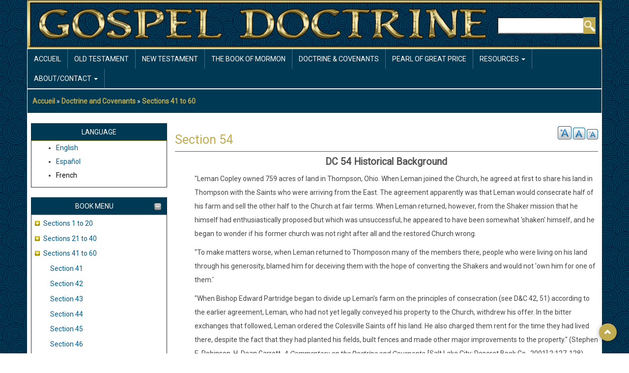

--- FILE ---
content_type: text/html; charset=UTF-8
request_url: https://gospeldoctrine.com/index.php/fr/node/345
body_size: 9769
content:
<!DOCTYPE html>
<html lang="fr" dir="ltr" prefix="content: http://purl.org/rss/1.0/modules/content/  dc: http://purl.org/dc/terms/  foaf: http://xmlns.com/foaf/0.1/  og: http://ogp.me/ns#  rdfs: http://www.w3.org/2000/01/rdf-schema#  schema: http://schema.org/  sioc: http://rdfs.org/sioc/ns#  sioct: http://rdfs.org/sioc/types#  skos: http://www.w3.org/2004/02/skos/core#  xsd: http://www.w3.org/2001/XMLSchema# ">
  <head>
    <meta charset="utf-8" />
<noscript><style>form.antibot * :not(.antibot-message) { display: none !important; }</style>
</noscript><meta name="Generator" content="Drupal 8 (https://www.drupal.org)" />
<meta name="MobileOptimized" content="width" />
<meta name="HandheldFriendly" content="true" />
<meta name="viewport" content="width=device-width, initial-scale=1.0" />
<link rel="shortcut icon" href="/sites/default/files/favico.png" type="image/png" />
<link rel="alternate" hreflang="en" href="https://gospeldoctrine.com/index.php/doctrine-and-covenants/sections-41-60/section-54" />
<link rel="alternate" hreflang="es" href="https://gospeldoctrine.com/index.php/es/doctrine-and-covenants/sections-41-60/seccion-54" />
<link rel="canonical" href="https://gospeldoctrine.com/index.php/doctrine-and-covenants/sections-41-60/section-54" />
<link rel="shortlink" href="https://gospeldoctrine.com/index.php/node/345" />
<link rel="revision" href="https://gospeldoctrine.com/index.php/doctrine-and-covenants/sections-41-60/section-54" />
<link rel="prev" href="/index.php/fr/node/344" />
<link rel="up" href="/index.php/fr/node/288" />
<link rel="next" href="/index.php/fr/node/346" />

    <title>Section 54 | Gospel Doctrine</title>
    <link rel="stylesheet" media="all" href="/core/assets/vendor/normalize-css/normalize.css?seoqkw" />
<link rel="stylesheet" media="all" href="/core/misc/normalize-fixes.css?seoqkw" />
<link rel="stylesheet" media="all" href="/core/themes/stable/css/system/components/ajax-progress.module.css?seoqkw" />
<link rel="stylesheet" media="all" href="/core/themes/stable/css/system/components/align.module.css?seoqkw" />
<link rel="stylesheet" media="all" href="/core/themes/stable/css/system/components/autocomplete-loading.module.css?seoqkw" />
<link rel="stylesheet" media="all" href="/core/themes/stable/css/system/components/fieldgroup.module.css?seoqkw" />
<link rel="stylesheet" media="all" href="/core/themes/stable/css/system/components/container-inline.module.css?seoqkw" />
<link rel="stylesheet" media="all" href="/core/themes/stable/css/system/components/clearfix.module.css?seoqkw" />
<link rel="stylesheet" media="all" href="/core/themes/stable/css/system/components/details.module.css?seoqkw" />
<link rel="stylesheet" media="all" href="/core/themes/stable/css/system/components/hidden.module.css?seoqkw" />
<link rel="stylesheet" media="all" href="/core/themes/stable/css/system/components/item-list.module.css?seoqkw" />
<link rel="stylesheet" media="all" href="/core/themes/stable/css/system/components/js.module.css?seoqkw" />
<link rel="stylesheet" media="all" href="/core/themes/stable/css/system/components/nowrap.module.css?seoqkw" />
<link rel="stylesheet" media="all" href="/core/themes/stable/css/system/components/position-container.module.css?seoqkw" />
<link rel="stylesheet" media="all" href="/core/themes/stable/css/system/components/progress.module.css?seoqkw" />
<link rel="stylesheet" media="all" href="/core/themes/stable/css/system/components/reset-appearance.module.css?seoqkw" />
<link rel="stylesheet" media="all" href="/core/themes/stable/css/system/components/resize.module.css?seoqkw" />
<link rel="stylesheet" media="all" href="/core/themes/stable/css/system/components/sticky-header.module.css?seoqkw" />
<link rel="stylesheet" media="all" href="/core/themes/stable/css/system/components/system-status-counter.css?seoqkw" />
<link rel="stylesheet" media="all" href="/core/themes/stable/css/system/components/system-status-report-counters.css?seoqkw" />
<link rel="stylesheet" media="all" href="/core/themes/stable/css/system/components/system-status-report-general-info.css?seoqkw" />
<link rel="stylesheet" media="all" href="/core/themes/stable/css/system/components/tabledrag.module.css?seoqkw" />
<link rel="stylesheet" media="all" href="/core/themes/stable/css/system/components/tablesort.module.css?seoqkw" />
<link rel="stylesheet" media="all" href="/core/themes/stable/css/system/components/tree-child.module.css?seoqkw" />
<link rel="stylesheet" media="all" href="/modules/ckeditor_indentblock/css/plugins/indentblock/ckeditor.indentblock.css?seoqkw" />
<link rel="stylesheet" media="all" href="/modules/extlink/extlink.css?seoqkw" />
<link rel="stylesheet" media="all" href="/modules/text_resize/css/text_resize.css?seoqkw" />
<link rel="stylesheet" media="all" href="/core/themes/classy/css/components/action-links.css?seoqkw" />
<link rel="stylesheet" media="all" href="/core/themes/classy/css/components/breadcrumb.css?seoqkw" />
<link rel="stylesheet" media="all" href="/core/themes/classy/css/components/button.css?seoqkw" />
<link rel="stylesheet" media="all" href="/core/themes/classy/css/components/collapse-processed.css?seoqkw" />
<link rel="stylesheet" media="all" href="/core/themes/classy/css/components/container-inline.css?seoqkw" />
<link rel="stylesheet" media="all" href="/core/themes/classy/css/components/details.css?seoqkw" />
<link rel="stylesheet" media="all" href="/core/themes/classy/css/components/exposed-filters.css?seoqkw" />
<link rel="stylesheet" media="all" href="/core/themes/classy/css/components/field.css?seoqkw" />
<link rel="stylesheet" media="all" href="/core/themes/classy/css/components/form.css?seoqkw" />
<link rel="stylesheet" media="all" href="/core/themes/classy/css/components/icons.css?seoqkw" />
<link rel="stylesheet" media="all" href="/core/themes/classy/css/components/inline-form.css?seoqkw" />
<link rel="stylesheet" media="all" href="/core/themes/classy/css/components/item-list.css?seoqkw" />
<link rel="stylesheet" media="all" href="/core/themes/classy/css/components/link.css?seoqkw" />
<link rel="stylesheet" media="all" href="/core/themes/classy/css/components/links.css?seoqkw" />
<link rel="stylesheet" media="all" href="/core/themes/classy/css/components/menu.css?seoqkw" />
<link rel="stylesheet" media="all" href="/core/themes/classy/css/components/more-link.css?seoqkw" />
<link rel="stylesheet" media="all" href="/core/themes/classy/css/components/pager.css?seoqkw" />
<link rel="stylesheet" media="all" href="/core/themes/classy/css/components/tabledrag.css?seoqkw" />
<link rel="stylesheet" media="all" href="/core/themes/classy/css/components/tableselect.css?seoqkw" />
<link rel="stylesheet" media="all" href="/core/themes/classy/css/components/tablesort.css?seoqkw" />
<link rel="stylesheet" media="all" href="/core/themes/classy/css/components/tabs.css?seoqkw" />
<link rel="stylesheet" media="all" href="/core/themes/classy/css/components/textarea.css?seoqkw" />
<link rel="stylesheet" media="all" href="/core/themes/classy/css/components/ui-dialog.css?seoqkw" />
<link rel="stylesheet" media="all" href="/core/themes/classy/css/components/messages.css?seoqkw" />
<link rel="stylesheet" media="all" href="/core/themes/classy/css/components/progress.css?seoqkw" />
<link rel="stylesheet" media="all" href="/core/themes/classy/css/components/node.css?seoqkw" />
<link rel="stylesheet" media="all" href="/core/themes/classy/css/components/book-navigation.css?seoqkw" />
<link rel="stylesheet" media="all" href="/themes/aegan/includes/bootstrap/css/bootstrap.min.css?seoqkw" />
<link rel="stylesheet" media="all" href="/themes/aegan/css/font-awesome.min.css?seoqkw" />
<link rel="stylesheet" media="all" href="/themes/aegan/css/flexslider.css?seoqkw" />
<link rel="stylesheet" media="all" href="/themes/aegan/css/style.css?seoqkw" />
<link rel="stylesheet" media="all" href="/themes/aegan/css/gd_gold.css?seoqkw" />

    
<!--[if lte IE 8]>
<script src="/core/assets/vendor/html5shiv/html5shiv.min.js?v=3.7.3"></script>
<![endif]-->

  </head>
  <body class=" textsize-100 path-node page-node-type-book">
        <a href="#main-content" class="visually-hidden focusable skip-link">
      Aller au contenu principal
    </a>
    
      <div class="dialog-off-canvas-main-canvas" data-off-canvas-main-canvas>
    <div id="page-wrapper" class="container">

  <div id="header-region">
    <div class="row">
      <div class="col-md-4 col-sm-4">
          <div class="region region-header">
    <div id="block-aegan-branding" class="block">
  
    

  <div class="block-content">
          <div id="logo">
      <a href="https://gospeldoctrine.com/index.php/fr" title="Accueil" rel="home" class="site-logo">
        <img src="/sites/default/files/GD_logo_new.png" alt="Accueil" />
      </a>
    </div>
        <hgroup id="sitename">
              <h2>
          <a href="https://gospeldoctrine.com/index.php/fr" title="Accueil" rel="home">Gospel Doctrine</a>
        </h2>
                </hgroup>
    </div>
</div> <!-- /.block -->

  </div>

      </div>
      <div class="col-md-8 col-sm-8">
          <div class="region region-header-right">
    <div class="search-block-form block block-search container-inline" data-drupal-selector="search-block-form" id="block-searchform" role="search">
  
    
      <form action="/index.php/fr/search/node" method="get" id="search-block-form" accept-charset="UTF-8">
  <div class="js-form-item form-item js-form-type-search form-type-search js-form-item-keys form-item-keys form-no-label">
      <label for="edit-keys" class="visually-hidden">Rechercher</label>
        <input title="Indiquer les termes à rechercher" data-drupal-selector="edit-keys" type="search" id="edit-keys" name="keys" value="" size="15" maxlength="128" class="form-search" />

        </div>
<div data-drupal-selector="edit-actions" class="form-actions js-form-wrapper form-wrapper" id="edit-actions"><input data-drupal-selector="edit-submit" type="submit" id="edit-submit" value="Rechercher" class="button js-form-submit form-submit" />
</div>

</form>

  </div>

  </div>

      </div>
    </div>
  </div>

      <div id="primary-menu-region">
        <div class="region region-primary-menu">
    <nav role="navigation" aria-labelledby="block-aegan-main-menu-menu" id="block-aegan-main-menu" class="block block-menu navigation menu--main">
            
  <h2 class="visually-hidden" id="block-aegan-main-menu-menu">Main navigation</h2>
  

        
<div class="navbar">
  <div class="navbar-header">
    <button type="button" class="navbar-toggle" data-toggle="collapse" data-target=".navbar-collapse">
      <span class="icon-bar"></span>
      <span class="icon-bar"></span>
      <span class="icon-bar"></span>
    </button>
    <div class="collapse navbar-collapse">
                                                        <ul class="nav navbar-nav" role="menu" aria-labelledby="dropdownMenu">
                                              <li ><a href="/index.php/fr" data-drupal-link-system-path="&lt;front&gt;">Accueil</a></li>
                                                <li ><a href="/index.php/fr/node/24" data-drupal-link-system-path="node/24">Old Testament</a></li>
                                                <li ><a href="/index.php/fr/node/25" data-drupal-link-system-path="node/25">New Testament</a></li>
                                                <li ><a href="/index.php/fr/node/6" data-drupal-link-system-path="node/6">The Book Of Mormon</a></li>
                                                <li ><a href="/index.php/fr/node/26" data-drupal-link-system-path="node/26">Doctrine &amp; Covenants</a></li>
                                                <li ><a href="/index.php/fr/node/27" data-drupal-link-system-path="node/27">Pearl of Great Price</a></li>
                                                                <li class="dropdown">
                  <a href="/index.php/fr/node/28" class="dropdown-toggle" data-toggle="dropdown">Resources <span class="caret"></span></a>
                                                        <ul class="dropdown-menu" role="menu" aria-labelledby="dLabel">
                                              <li ><a href="/index.php/fr/node/1081" data-drupal-link-system-path="node/1081">Mobile App Help</a></li>
                                                <li ><a href="/index.php/fr/node/28" title="Links to other sites" data-drupal-link-system-path="node/28">Resources</a></li>
                                </ul>
              
                </li>
                                                                              <li class="dropdown">
                  <a href="/index.php/fr/node/29" class="dropdown-toggle" data-toggle="dropdown">About/Contact <span class="caret"></span></a>
                                                        <ul class="dropdown-menu" role="menu" aria-labelledby="dLabel">
                                              <li ><a href="/index.php/fr/node/29" data-drupal-link-system-path="node/29">About</a></li>
                                                <li ><a href="/index.php/fr/node/30" data-drupal-link-system-path="node/30">Credits</a></li>
                                                <li ><a href="/index.php/fr/node/31" data-drupal-link-system-path="node/31">News Archives</a></li>
                                                <li ><a href="/index.php/fr/node/32" data-drupal-link-system-path="node/32">Contact Us</a></li>
                                </ul>
              
                </li>
                                              </ul>
              

      
    </div>
  </div>
</div>

  </nav>

  </div>

    </div>
  
    
  
      <div id="content-top-region" class="dark-blue-bg">  <div class="region region-content-top">
    <div id="block-aegan-breadcrumbs" class="block">
  
    

  <div class="block-content">
            <nav class="breadcrumb" role="navigation" aria-labelledby="system-breadcrumb">
    <h2 id="system-breadcrumb" class="visually-hidden">Fil d'Ariane</h2>
    <ol>
          <li>
                  <a href="/index.php/fr">Accueil</a>
              </li>
          <li>
                  <a href="/index.php/doctrine-and-covenants">Doctrine and Covenants</a>
              </li>
          <li>
                  <a href="/index.php/doctrine-and-covenants/sections-41-60">Sections 41 to 60</a>
              </li>
        </ol>
  </nav>

      </div>
</div> <!-- /.block -->
<div data-drupal-messages-fallback class="hidden"></div>

  </div>
</div>
  
  <main id="main" class="clearfix">
          <div id="sidebar-first" class="sidebar col-md-3 col-sm-3" role="complementary">
          <div class="region region-sidebar-first">
    <div class="language-switcher-language-url block" id="block-aegan-languageswitcher" role="navigation">
  
      <div class="headline">
      <h2 class="block-title">Language</h2>
    </div>
    

  <div class="block-content">
          <ul class="links"><li hreflang="en" data-drupal-link-system-path="node/345" class="en"><a href="/index.php/doctrine-and-covenants/sections-41-60/section-54" class="language-link" hreflang="en" data-drupal-link-system-path="node/345">English</a></li><li hreflang="es" data-drupal-link-system-path="node/345" class="es"><a href="/index.php/es/doctrine-and-covenants/sections-41-60/seccion-54" class="language-link" hreflang="es" data-drupal-link-system-path="node/345">Español</a></li><li hreflang="fr" data-drupal-link-system-path="node/345" class="fr is-active"><a href="/index.php/fr/node/345" class="language-link is-active" hreflang="fr" data-drupal-link-system-path="node/345">French</a></li></ul>
      </div>
</div> <!-- /.block -->
<div id="block-aegan-booknavigation" class="block">
  
      <div class="headline">
      <h2 class="block-title">Book Menu</h2>
    </div>
    

  <div class="block-content">
          
              <ul class="menu">
                    <li class="menu-item menu-item--collapsed">
        <a href="/index.php/fr/node/286" hreflang="fr">Sections 1 to 20</a>
              </li>
                <li class="menu-item menu-item--collapsed">
        <a href="/index.php/fr/node/287" hreflang="fr">Sections 21 to 40</a>
              </li>
                <li class="menu-item menu-item--expanded menu-item--active-trail">
        <a href="/index.php/fr/node/288" hreflang="fr">Sections 41 to 60</a>
                                <ul class="menu">
                    <li class="menu-item">
        <a href="/index.php/fr/node/332" hreflang="fr">Section 41</a>
              </li>
                <li class="menu-item">
        <a href="/index.php/fr/node/333" hreflang="fr">Section 42</a>
              </li>
                <li class="menu-item">
        <a href="/index.php/fr/node/334" hreflang="fr">Section 43</a>
              </li>
                <li class="menu-item">
        <a href="/index.php/fr/node/335" hreflang="fr">Section 44</a>
              </li>
                <li class="menu-item">
        <a href="/index.php/fr/node/336" hreflang="fr">Section 45</a>
              </li>
                <li class="menu-item">
        <a href="/index.php/fr/node/337" hreflang="fr">Section 46</a>
              </li>
                <li class="menu-item">
        <a href="/index.php/fr/node/338" hreflang="fr">Section 47</a>
              </li>
                <li class="menu-item">
        <a href="/index.php/fr/node/339" hreflang="fr">Section 48</a>
              </li>
                <li class="menu-item">
        <a href="/index.php/fr/node/340" hreflang="fr">Section 49</a>
              </li>
                <li class="menu-item">
        <a href="/index.php/fr/node/341" hreflang="fr">Section 50</a>
              </li>
                <li class="menu-item">
        <a href="/index.php/fr/node/342" hreflang="fr">Section 51</a>
              </li>
                <li class="menu-item">
        <a href="/index.php/fr/node/343" hreflang="fr">Section 52</a>
              </li>
                <li class="menu-item">
        <a href="/index.php/fr/node/344" hreflang="fr">Section 53</a>
              </li>
                <li class="menu-item menu-item--active-trail">
        <a href="/index.php/fr/node/345" hreflang="fr">Section 54</a>
              </li>
                <li class="menu-item">
        <a href="/index.php/fr/node/346" hreflang="fr">Section 55</a>
              </li>
                <li class="menu-item">
        <a href="/index.php/fr/node/347" hreflang="fr">Section 56</a>
              </li>
                <li class="menu-item">
        <a href="/index.php/fr/node/348" hreflang="fr">Section 57</a>
              </li>
                <li class="menu-item">
        <a href="/index.php/fr/node/349" hreflang="fr">Section 58</a>
              </li>
                <li class="menu-item">
        <a href="/index.php/fr/node/350" hreflang="fr">Section 59</a>
              </li>
                <li class="menu-item">
        <a href="/index.php/fr/node/351" hreflang="fr">Section 60</a>
              </li>
        </ul>
  
              </li>
                <li class="menu-item menu-item--collapsed">
        <a href="/index.php/fr/node/289" hreflang="fr">Sections 61 to 80</a>
              </li>
                <li class="menu-item menu-item--collapsed">
        <a href="/index.php/fr/node/290" hreflang="fr">Sections 81 to 100</a>
              </li>
                <li class="menu-item menu-item--collapsed">
        <a href="/index.php/fr/node/291" hreflang="fr">Sections 101 to 120</a>
              </li>
                <li class="menu-item menu-item--collapsed">
        <a href="/index.php/fr/node/292" hreflang="fr">Sections 121 to 138</a>
              </li>
        </ul>
  


      </div>
</div> <!-- /.block -->

  </div>

      </div>
    
    <div class="col-md-9 col-sm-9 " role="main">

        <div class="region region-content">
    <div id="block-aegan-page-title" class="block">
  
    

  <div class="block-content">
          
  <h1 class="page-title"><span class="field field--name-title field--type-string field--label-hidden">Section 54</span>
</h1>


      </div>
</div> <!-- /.block -->
<div id="block-textresize" class="block">
  
    

  <div class="block-content">
          <div class="content"><a href="javascript:;" class="changer" id="text_resize_decrease"><sup>-</sup>A</a> <a href="javascript:;" class="changer" id="text_resize_reset">A</a> <a href="javascript:;" class="changer" id="text_resize_increase"><sup>+</sup>A</a><div id="text_resize_clear"></div></div>

      </div>
</div> <!-- /.block -->
<div id="block-aegan-content" class="block">
  
    

  <div class="block-content">
          
<article data-history-node-id="345" role="article" lang="en" about="/index.php/doctrine-and-covenants/sections-41-60/section-54" class="node node--type-book node--view-mode-full">

  
    

  
  <div class="node__content">
    
            <div class="clearfix text-formatted field field--name-body field--type-text-with-summary field--label-hidden field__item"><div>
<h4 class="text-align-center"><strong>DC 54 Historical Background</strong></h4>

<p style="margin-left: 40px;">"Leman Copley owned 759 acres of land in Thompson, Ohio. When Leman joined the Church, he agreed at first to share his land in Thompson with the Saints who were arriving from the East. The agreement apparently was that Leman would consecrate half of his farm and sell the other half to the Church at fair terms. When Leman returned, however, from the Shaker mission that he himself had enthusiastically proposed but which was unsuccessful, he appeared to have been somewhat 'shaken' himself, and he began to wonder if his former church was not right after all and the restored Church wrong.</p>

<p style="margin-left: 40px;">"To make matters worse, when Leman returned to Thomposon many of the members there, people who were living on his land through his generosity, blamed him for deceiving them with the hope of converting the Shakers and would not 'own him for one of them.'</p>

<p style="margin-left: 40px;">"When Bishop Edward Partridge began to divide up Leman's farm on the principles of consecration (see D&amp;C 42, 51) according to the earlier agreement, Leman, who had not yet legally conveyed his property to the Church, withdrew his offer. In the bitter exchanges that followed, Leman ordered the Colesville Saints off his land. He also charged them rent for the time they had lived there, despite the fact that they had planted his fields, built fences and made other major improvements to the property." (Stephen E. Robinson, H. Dean Garrett, <em>A Commentary on the Doctrine and Covenants</em>, [Salt Lake City: Deseret Book Co., 2001] 2:127-128)</p>

<p style="margin-left: 40px;">"Newel Knight and other elders went to Joseph Smith for guidance, and the Prophet subsequently received a revelation in which he was told that inasmuch as the law of stewardship and consecration 'has been broken, even so it has become void and of none effect.' (D&amp;C 54:4.) The members of the Colesville Branch were told to join the Saints who were gathering in Missouri. Joseph Knight Jr. recalled, 'We had to leave his [Copley's] farm and pay sixty dollars damage for fitting up his houses and planting his ground.' The group left for Missouri on July 3, 1831.</p>

<p style="margin-left: 40px;">"Leman Copley left the Church and did considerable damage by testifying falsely against Joseph Smith in a lawsuit in Chardon, Ohio, in 1834. In the spring of 1836, after the Kirtland Temple was completed, Copley returned to the Prophet, confessed his wrongdoing, and asked for forgiveness, which the Prophet said 'was readily granted,' adding that Copley 'wished to be received into the Church again, by baptism, and was received according to his desire, (but he would fall away yet again).'" (Karl Ricks Anderson, <em>Joseph Smith's Kirtland</em> [Salt Lake City: Deseret Book Co., 1989], 131 - 132.)</p>

<h4><strong>DC 54:3<span style="color:#b22222;"> if your brethren desire to escape their enemies, let them repent</span></strong></h4>

<p style="margin-left: 40px;">"Newel Knight was informed in this revelation that 'If your brethren desire to escape their enemies, let them repent of all their sins, and become truly humble before me and contrite. (D&amp;C 54:3) In speaking of the enemies that the Latter-day Saints should fear, <strong>President Joseph F. Smith</strong> has said:</p>

<div class="Section1">
<p class="MsoNormal"><p> </p></p>

<p class="MsoNormal" style="MARGIN-LEFT: 0.5in"> For my part I do not fear the influence of our enemies from without, as I fear that of those from within. An open and avowed enemy, whom we may see and meet in an open field, is far less to be feared than a lurking deceitful, treacherous enemy hidden within us, such as are many of the weaknesses of our fallen human nature, which are too often allowed to go unchecked, beclouding our minds, leading away our affections from God and his truth, until they sap the very foundations of our faith and debase us beyond the possibility or hope of redemption, either in this world or that to come. These are the enemies that we all have to battle with, they are the greatest that we have to contend with in the world, and the most difficult to conquer. They are the fruits of ignorance, generally arising out of <span class="SpellE">unrebuked</span> sin and evil in our own hearts. The labor that is upon us is to subdue our passions, conquer our inward foes, and see that our hearts are right in the sight of the Lord, that there is nothing calculated to grieve his Spirit and lead us away from the path of duty. <span class="GramE">(<em>Gospel Doctrine,</em> p. 341.)</span></p>
</div>

<p style="margin-left: 40px;">"The enemies of the Saints were not only the sins of which they were guilty, but also there were enemies who would, if possible, inflict many kinds of persecutions upon them. In order for them to 'escape' from their enemies, their lives would have to conform to the commandments. This principle reminds us that escape from those who would inflict physical and mental persecution upon the Saints is, in a large measure, dependent upon how well the Saints have kept the commandments. Examples from The Book of Mormon are many; in fact, the theme of Nephite history is that blessings of prosperity and peace come to the faithful. (Mosiah, Chapters 21 and 22.)</p>

<p style="margin-left: 40px;">"It is a true principle that the way of happiness and escape from inward as well as outward enemies is by keeping the commandments. Full obedience to the Lord is in overcoming evil and living not as the world lives." (Roy W. Doxey, <em>The Doctrine and Covenants Speaks</em> [Salt Lake City: Deseret Book Co., 1964], 1: 378.)</p>

<p><strong>Boyd K. Packer</strong></p>

<p style="margin-left: 40px;">Keep your covenants and you will be safe. Break them and you will not. ("Covenants," <em>Ensign</em>, Nov. 1990, 84)</p>

<h4><strong>DC 54:4 <span style="color:#b22222;">the covenant which they made unto me has been broken</span></strong></h4>

<p><strong>Boyd K. Packer</strong></p>

<p style="margin-left: 40px;">Beware of covenant-breakers inside the Church and out. Beware of those who mock the prophets. When you have been to the temple you are under covenant to support the leaders of the Church, your local officers and the General Authorities. Keep your covenants. Keep your faith. Be loyal. (<em>The Holy Temple </em>[Salt Lake City: Bookcraft, 1980], 168.)</p>

<p><strong>John Taylor</strong></p>

<p style="margin-left: 40px;">God expects you to be true to your vows, to be true to yourselves, and to be true to your wives and children. If you become covenant breakers, you will be dealt with according to the laws of God. And the men presiding over you have no other alternative than to bring the covenant breaker to judgment. If they fail to do their duty, we shall be under the necessity of looking after them, for righteousness and purity must be maintained in our midst. (G. Homer Durham, <em>The Gospel Kingdom: Selections from the Writings and Discourses of John Taylor,</em> 285.)</p>

<h4><strong>DC 54:5 <span style="color:#b22222;">wo to him by whom this offense cometh</span></strong></h4>

<p><strong>Spencer W. Kimball</strong></p>

<p style="margin-left: 40px;">The wreck of a plane, killing a hundred people; the sinking of a vessel, drowning a thousand; the killing of a million in a great world war would be nothing compared to your losing your membership, your priesthood, your blessings. They might never be restored to you. Men who die may live again, but when the spiritual death is total, it were better that a man were never born.</p>

<p style="margin-left: 40px;">I feel sometimes like severely lecturing men and women who enter into covenants without realizing the nature of the covenants they make, and who use little or no effort to fulfill them. (<em>The Teachings of Spencer W. Kimball, </em>edited by Edward L. Kimball [Salt Lake City: Bookcraft, 1982], 503.)</p>

<h4><strong>DC 54:6 <span style="color:#b22222;">blessed are they who have kept the covenant and observed the commandment</span></strong></h4>

<p><strong>Brigham Young</strong></p>

<p style="margin-left: 40px;">I say, O! ye Latter-day Saints, cease your wickedness; serve the Lord with all your hearts, and keep your covenants with God and your brethren. Then we shall gain the victory, and our warfare very soon will come to a close. We will gain the upper hand of the enemy and subdue our foe, and find ourselves in heaven with our families and friends. (<em>Journal of Discourses, </em>26 vols. [London: Latter-day Saints' Book Depot, 1854-1886], 1: 245.)</p>

<p><strong>The First Presidency</strong></p>

<p style="margin-left: 40px;">Give heed unto the whisperings of the Spirit of the Lord your God. Be ye filled with the Holy Ghost; let your peace flow like unto a river, without let or hindrance; be merciful and kind to the stranger, and forbearing to each other; be faithful to keep your covenants and abide the trial of your faith. Be humble before the Lord your God, and keep His commandments, and the veil of the covering will be raised, and the vision of your minds will be opened, and your hearts will be filled with joy and rejoicing from day to day. (BRIGHAM YOUNG, HEBER C. KIMBALL JEDEDIAH M. GRANT, <em>Messages of the First Presidency of The Church of Jesus Christ of Latter-day Saints, </em>comp. by James R. Clark, (Salt Lake City: Bookcraft, 1965-75), 2: 143.)</p>

<h4><strong>DC 54:8<span style="color:#b22222;"> journey into the regions westward, unto the land of Missouri</span></strong></h4>

<p style="margin-left: 40px;">"Revelation given through the Prophet Joseph to Newel Knight sent them 'westward, unto the land of Missouri, unto the borders of the Lamanites.' (D&amp;C 54:8) They arrived in Independence on 25 July 1831 and helped the Prophet 'lay the first log as a foundation for Zion in Kaw township, twelve miles west of Independence,' on 2 August 1831. Newel notes that the first log 'was carried by twelve men in honor of the twelve tribes of Israel.' At least five of those twelve were Colesville Saints and members of the Knight family: Joseph Knight, Sr., Aaron Culver, Hezekiah Peck, Ezekial Peck, and Freeborn DeMill. Newel Knight stood with a small group clustered around the Prophet the next day when he dedicated the temple site in Independence.</p>

<p style="margin-left: 40px;">"Mother Knight had been seriously ill on her journey to Jackson County, but refused to give in to her sickness, even though Newel, deeply concerned, bought lumber to have on hand for her coffin while they travelled. But 'her greatest desire,' he says, 'was to set her feet upon the land of Zion and to have her body intered in that land. ... The Lord gave her the desire of her heart.'</p>

<p style="margin-left: 40px;">"She was the first Latter-day Saint to die in Missouri, and the Prophet preached her funeral sermon on August 7. Father Knight's record contains a poignant notation: 'She was Burried in the woods a Spot Chosen out By our selves. I was along By where she was Buried a few Days after and I found the hogs had Began to root where She was Buried. I Being verry unwell But I took my ax the next Day and went and Bilt a pen round it. It was the Last I done for her.'</p>

<p style="margin-left: 40px;">"She was the first to die but not the last. Her daughter Esther soon followed her, then their uncle Aaron Culver, leaving his wife, Esther, in Newel's care. Newel's record shows no complaint. He simply says that the frontier life was 'new and strange ... yet we took hold with cheerful hearts, and a determination to do our best.' Conferences with the Prophet Joseph left them feeling 'renewed in spirit.'" (Larry Porter, "The Joseph Knight Family," <em>Ensign</em>, Oct. 1978, 43)</p>

<h4><strong>DC 54:9 <span style="color:#b22222;">seek ye a living like unto men</span></strong></h4>

<p>The saints had tried it the Lord's way and failed. Now, they would be commanded to go back to the world's way, "seeking a living like unto men."</p>
</div>

<p> </p>
</div>
      
  <nav id="book-navigation-26" class="book-navigation" role="navigation" aria-labelledby="book-label-26">
    
          <h2 class="visually-hidden" id="book-label-26">Liens transversaux de livre pour Section 54</h2>
      <ul class="book-pager">
              <li class="book-pager__item book-pager__item--previous">
          <a href="/index.php/fr/node/344" rel="prev" title="Aller à la page précédente"><b>‹</b> Section 53</a>
        </li>
                    <li class="book-pager__item book-pager__item--center">
          <a href="/index.php/fr/node/288" title="Aller à la page parente">Haut</a>
        </li>
                    <li class="book-pager__item book-pager__item--next">
          <a href="/index.php/fr/node/346" rel="next" title="Aller à la page suivante">Section 55 <b>›</b></a>
        </li>
          </ul>
      </nav>

  </div>

</article>

      </div>
</div> <!-- /.block -->

  </div>


    </div>
    
  </main>

  
    
  <footer role="contentinfo" id="footer" class="dark-blue-bg">
        <hr>
    <span class="credits">Site Developed by <a href="http://www.ryanconstantine.com" target="_blank">Ryan Constantine</a></span>
    <div class="follow-section"><div class="social"><ul><li><a href="https://www.facebook.com/gospeldoctrine1/" target="_blank"><i class="fa fa-facebook-square"></i></a></li></ul></div></div>
  </footer>
  <a href="#Top" class="btn-btt" title="Back to Top" style="display: block;"><span class="glyphicon glyphicon-chevron-up" aria-hidden="true"></span></a>

</div>
  </div>

    
    <script type="application/json" data-drupal-selector="drupal-settings-json">{"path":{"baseUrl":"\/index.php\/","scriptPath":null,"pathPrefix":"fr\/","currentPath":"node\/345","currentPathIsAdmin":false,"isFront":false,"currentLanguage":"fr"},"pluralDelimiter":"\u0003","suppressDeprecationErrors":true,"ajaxPageState":{"libraries":"aegan\/aegan-bootstrap,aegan\/color-gd_gold,aegan\/global-css,ckeditor_indentblock\/indentblock,classy\/base,classy\/book-navigation,classy\/messages,classy\/node,core\/html5shiv,core\/normalize,extlink\/drupal.extlink,statistics\/drupal.statistics,system\/base,text_resize\/text_resize.resize","theme":"aegan","theme_token":null},"ajaxTrustedUrl":{"\/index.php\/fr\/search\/node":true},"data":{"extlink":{"extTarget":true,"extTargetNoOverride":false,"extNofollow":false,"extNoreferrer":false,"extFollowNoOverride":false,"extClass":"ext","extLabel":"(le lien est externe)","extImgClass":false,"extSubdomains":false,"extExclude":"","extInclude":"","extCssExclude":".follow-section","extCssExplicit":"","extAlert":false,"extAlertText":"Ce lien vous dirige vers un site externe. Nous ne sommes pas responsables de son contenu.","mailtoClass":"mailto","mailtoLabel":"(link sends email)","extUseFontAwesome":true,"extIconPlacement":"append","extFaLinkClasses":"fa fa-external-link","extFaMailtoClasses":"fa fa-envelope-o","whitelistedDomains":[]}},"statistics":{"data":{"nid":"345"},"url":"\/core\/modules\/statistics\/statistics.php"},"text_resize":{"text_resize_scope":".block-content","text_resize_minimum":12,"text_resize_maximum":25,"text_resize_line_height_allow":false,"text_resize_line_height_min":16,"text_resize_line_height_max":36},"aegan":{"flexslider":{"animation":"slide","slide_speed":"7000","animation_speed":"600"}},"user":{"uid":0,"permissionsHash":"9213741d116ce8d17b8cc9aff0292da5dc46e7da54df2866610a4307ecc92356"}}</script>
<script src="/core/assets/vendor/jquery/jquery.min.js?v=3.5.1"></script>
<script src="/core/assets/vendor/jquery-once/jquery.once.min.js?v=2.2.3"></script>
<script src="/core/misc/drupalSettingsLoader.js?v=8.9.16"></script>
<script src="/sites/default/files/languages/fr_DJtuDUgCI2Im0tAsTlOZ2eOKv40Va2LxApIAVQTv7zs.js?seoqkw"></script>
<script src="/core/misc/drupal.js?v=8.9.16"></script>
<script src="/core/misc/drupal.init.js?v=8.9.16"></script>
<script src="/modules/extlink/extlink.js?v=8.9.16"></script>
<script src="/core/misc/progress.js?v=8.9.16"></script>
<script src="/core/modules/responsive_image/js/responsive_image.ajax.js?v=8.9.16"></script>
<script src="/core/misc/ajax.js?v=8.9.16"></script>
<script src="/core/themes/stable/js/ajax.js?v=8.9.16"></script>
<script src="/themes/aegan/includes/bootstrap/js/bootstrap.min.js?v=1.x"></script>
<script src="/themes/aegan/js/jquery.flexslider-min.js?v=8.9.16"></script>
<script src="/themes/aegan/js/jquery.smooth-scroll.js?v=8.9.16"></script>
<script src="/themes/aegan/js/custom.js?v=8.9.16"></script>
<script src="/core/modules/statistics/statistics.js?v=8.9.16"></script>
<script src="/modules/text_resize/js/text_resize.js?seoqkw"></script>

  </body>
</html>
